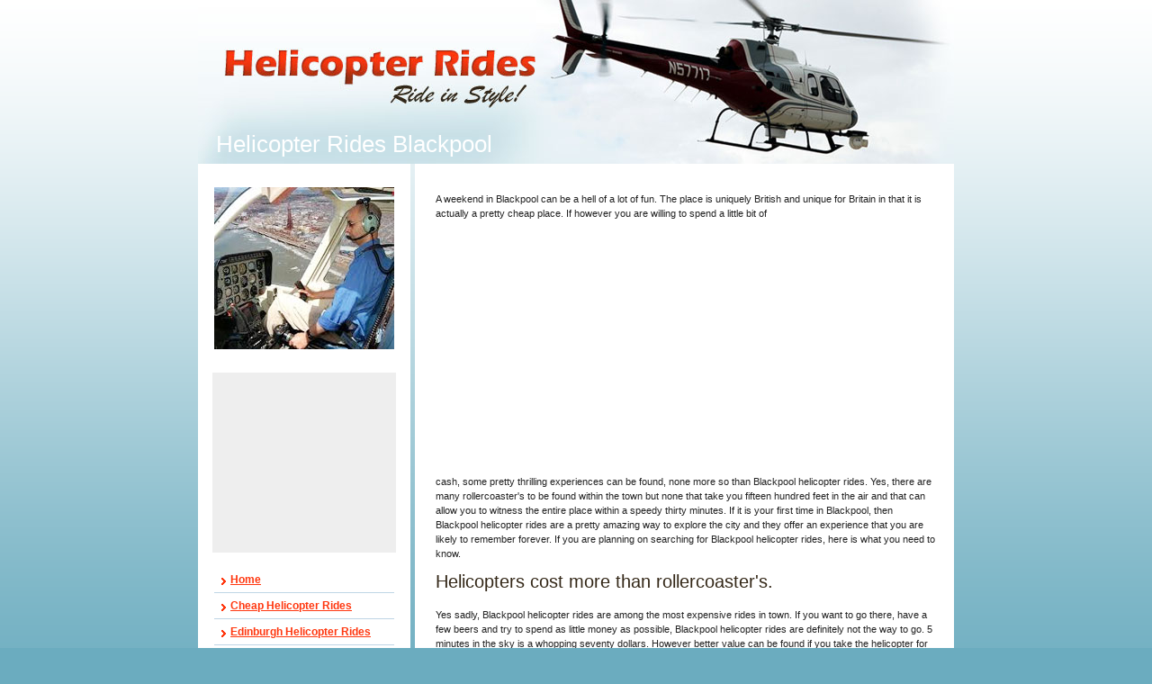

--- FILE ---
content_type: text/html
request_url: http://helicopter-rides.org.uk/helicopter-rides-blackpool.html
body_size: 2637
content:
<!DOCTYPE html PUBLIC "-//W3C//DTD XHTML 1.0 Transitional//EN" "http://www.w3.org/TR/xhtml1/DTD/xhtml1-transitional.dtd">
<html xmlns="http://www.w3.org/1999/xhtml">
<head>
<meta http-equiv="Content-Type" content="text/html; charset=iso-8859-1" />
<title>Helicopter Rides Blackpool - Helicopter Rides</title>
<link href="css/style.css" rel="stylesheet" type="text/css" />
</head>

<body>

<table width="840" border="0" align="center" cellpadding="0" cellspacing="0" class="big-picbg">
  <tr>
    <td width="352" valign="top" class="logo"><a href="http://www.helicopter-rides.org.uk"><img src="images/helicopter-rides-logo.jpg" alt="Helicopter RidesTent Hire" width="346" height="68" border="0" class="logo-img" title="Helicopter Rides" /></a></td>
    <td width="488" valign="top">&nbsp;</td>
  </tr>
  <tr>
    <td colspan="2" class="page-head"><h1>Helicopter Rides Blackpool</h1></td>
  </tr>
    </table>
<table width="840" border="0" align="center" cellpadding="0" cellspacing="0">
  
  <tr>
    <td class="content-bg"><table width="100%" border="0" cellspacing="0" cellpadding="0">
      <tr class="content">
        <td width="28%" align="left" valign="top">
		
		
		<table width="100%" border="0" cellspacing="0" cellpadding="0">
  
  <tr>
    <td height="200" align="center" class="img-mar"><img src="images/helicopter-rides-blackpool.jpg" alt="Helicopter Rides Blackpool" title="Helicopter Rides Blackpool" width="200" height="180" /></td>
  </tr>
  <tr>
    <td align="left" valign="top" class="ads-mar"><table width="100%" border="0" align="center" cellpadding="0" cellspacing="0">
      <tr>
        <td height="200" align="center" class="code-table"><script type="text/javascript"><!--
google_ad_client = "pub-9885373074866013";
/* 200x200, created 20/03/11 */
google_ad_slot = "9458533582";
google_ad_width = 200;
google_ad_height = 200;
//-->
</script>
<script type="text/javascript"
src="http://pagead2.googlesyndication.com/pagead/show_ads.js">
</script></td>
      </tr>
    </table></td>
  </tr>
  
  <tr>
    <td><div class="sidebarmenu">
          <ul id="sidebarmenu1">
          <li><a href="index.html" >Home</a></li>
          <li><a href="cheap-helicopter-rides.html">Cheap Helicopter Rides</a></li>
          <li><a href="edinburgh-helicopter-rides.html">Edinburgh Helicopter Rides</a></li>
          <li><a href="helicopter-ride-vouchers.html">Helicopter Ride Vouchers</a></li>
          <li><a href="helicopter-rides-blackpool.html" class="active">Helicopter Rides Blackpool</a></li>
          <li><a href="helicopter-rides-bristol.html">Helicopter Rides Bristol</a></li>
		  <li><a href="helicopter-rides-cardiff.html">Helicopter Rides Cardiff</a></li>
          <li><a href="helicopter-rides-derbyshire.html">Helicopter Rides Derbyshire</a></li>
		  <li><a href="helicopter-rides-england.html">Helicopter Rides England</a></li>
          <li><a href="helicopter-rides-faq.html">Helicopter Rides FAQ</a></li>
		  <li><a href="helicopter-rides-glasgow.html">Helicopter Rides Glasgow</a></li>
          <li><a href="helicopter-rides-ireland.html">Helicopter Rides Ireland</a></li>
          <li><a href="helicopter-rides-kent.html">Helicopter Rides Kent</a></li>
          <li><a href="helicopter-rides-lake-district.html">Helicopter Rides Lake District</a></li>
		  <li><a href="helicopter-rides-leeds.html">Helicopter Rides Leeds</a></li>
          <li><a href="helicopter-rides-liverpool.html">Helicopter Rides Liverpool</a></li>
		  <li><a href="helicopter-rides-london.html">Helicopter Rides London</a></li>
          <li><a href="helicopter-rides-manchester.html">Helicopter Rides Manchester</a></li>
		  <li><a href="helicopter-rides-newcastle.html">Helicopter Rides Newcastle</a></li>
          <li><a href="helicopter-rides-north-west.html">Helicopter Rides North West</a></li>
		  <li><a href="helicopter-rides-over-london.html">Helicopter Rides Over London</a></li>
          <li><a href="helicopter-rides-prices.html">Helicopter Rides Prices</a></li>
		  <li><a href="helicopter-rides-scotland.html">Helicopter Rides Scotland</a></li>
          <li><a href="helicopter-rides-uk.html">Helicopter Rides UK</a></li>
		  <li><a href="helicopter-rides-wales.html">Helicopter Rides Wales</a></li>
          <li><a href="helicopter-rides-yorkshire.html">Helicopter Rides Yorkshire</a></li>
		  <li><a href="how-much-are-helicopter-rides.html">How Much Are Helicopter Rides</a></li>
		  </ul>
            </div></td>
  </tr>
  <tr>
    <td>&nbsp;</td>
  </tr>
</table>		</td>
        <td width="1%" height="500">&nbsp;</td>
        <td width="71%" valign="top" class="content-mar"><p>A  weekend in Blackpool can be a hell of a lot of fun. The place is uniquely  British and unique for Britain in that it is actually a pretty cheap place. If  however you are willing to spend a little bit of</p>
          <table width="100%" border="0" align="center" cellpadding="0" cellspacing="0">
                              <tr>
                                <td width="250" height="260" align="left" valign="top"><script type="text/javascript"><!--
google_ad_client = "pub-9885373074866013";
/* 250x250, created 20/03/11 */
google_ad_slot = "6825406411";
google_ad_width = 250;
google_ad_height = 250;
//-->
</script>
<script type="text/javascript"
src="http://pagead2.googlesyndication.com/pagead/show_ads.js">
</script></td>
                                <td width="20">&nbsp;</td>
                                <td width="250" height="260" align="left" valign="top"><script type="text/javascript"><!--
google_ad_client = "pub-9885373074866013";
/* 250x250, created 20/03/11 */
google_ad_slot = "6825406411";
google_ad_width = 250;
google_ad_height = 250;
//-->
</script>
<script type="text/javascript"
src="http://pagead2.googlesyndication.com/pagead/show_ads.js">
</script></td>
                              </tr>
            </table>
                         <p> cash, some pretty thrilling  experiences can be found, none more so than Blackpool helicopter rides. Yes,  there are many rollercoaster's to be found within the town but none that take  you fifteen hundred feet in the air and that can allow you to witness the  entire place within a speedy thirty minutes. If it is your first time in  Blackpool, then Blackpool helicopter rides are a pretty amazing way to explore  the city and they offer an experience that you are likely to remember forever.  If you are planning on searching for Blackpool helicopter rides, here is what  you need to know.</p>
                         <h2>Helicopters  cost more than rollercoaster's.</h2>
                         <p>Yes  sadly, Blackpool helicopter rides are among the most expensive rides in town.  If you want to go there, have a few beers and try to spend as little money as  possible, Blackpool helicopter rides are definitely not the way to go. 5  minutes in the sky is a whopping seventy dollars. However better value can be  found if you take the helicopter for longer, with a half hour of flying time  costing around two hundred and fifty dollars. If price is your main concern,  shopping around a little bit, may enable you to get the experience a little bit  cheaper, but sadly, not a lot cheaper.</p>
                         <h2>Helicopters  are safer than rollercoaster's</h2>
                         <p>Blackpool  helicopter rides are probably safer than the town's famous rollercoaster's. Any  company offering a service involving aircraft is forced to comply with endless  safety regulations. You will be strapped in for the entire flight, the  helicopter will be in perfect working order and your pilot will be highly  experienced. If there is the slightest problem with the weather, the pilot will  not take off, so you need not worry about turbulence either.</p>
                         <h2>See  Blackpool's sights from high in the sky.</h2>
                         <p>During a thirty minute  Blackpool helicopter ride, you can witness almost all of its landmarks from  fifteen hundred feet in the air. The Blackpool Tower, the Winter Gardens, Bonny  Street Market and Mr T's Amusement Arcade; they can all be seen within such a  short helicopter ride. A few companies offer Blackpool helicopter rides in the  evening and seeing the Blackpool Tower at night from the seat of a helicopter  has to be one of the best things that you can do in the town.</p>
                         <p>So in conclusion,  you can probably guess that I am a big fan of Blackpool helicopter rides and  the town in general. Hopefully this article has provided you with enough  information to make the correct decision. If you are heading to Blackpool,  there is simply no better way to experience the city. </p></td>
      </tr>
    </table></td>
  </tr>
  <tr>
    <td class="footer"><a href="http://www.helicopter-rides.org.uk"> Helicopter Rides  </a>      | <a href="contact.html">Contact</a>      | <a href="sitemap.html">Sitemap</a>      | <a href="resources.html">Resources</a>      | <a href="privacy.html">Privacy</a></td>
  </tr>
  </table>
</body>
</html>


--- FILE ---
content_type: text/css
request_url: http://helicopter-rides.org.uk/css/style.css
body_size: 1067
content:
body{
	margin: 0px;
	background-color: #6BACBF;
	padding-top: 0px;
	padding-right: 0px;
	padding-bottom: 0px;
	padding-left: 0px;
	background-image: url(../images/page-bg.gif);
	background-repeat: repeat-x;
	background-position: center top;
}.content-bg {
	background-image: url(../images/content-bg.gif);
	background-repeat: repeat-y;
	background-position: left top;
}
.logo {
	height: 138px;
}
.logo-img{
	padding-top: 53px;
	padding-left: 29px;
}
.logo h1 {
	font-family: "Trebuchet MS", Arial, Helvetica, sans-serif;
	font-weight: normal;
	font-size: 28px;
	color: #FFFFFF;
	line-height: 24px;
	margin: 0px;
	padding-top: 30px;
}
.content-mar{
	padding: 20px;
}

.content h2 {
	font-family: "Trebuchet MS", Arial, Helvetica, sans-serif;
	font-weight: normal;
	font-size: 20px;
	color: #332717;
	line-height: 24px;
	margin-top: 0px;
}
.page-head{
	height: 40px;
}
.page-head h1 {
	font-family: "Trebuchet MS", Arial, Helvetica, sans-serif;
	font-weight: normal;
	font-size: 26px;
	color: #FFFFFF;
	line-height: 24px;
	margin: 0px;
	padding-top: 10px;
	padding-bottom: 10px;
	padding-left: 20px;
}
.content h1 {
	font-family: "Trebuchet MS", Arial, Helvetica, sans-serif;
	font-weight: bold;
	font-size: 24px;
	color: #1D212A ;
	line-height: 24px;
	margin-top: 0px;
}
.content p {
	font-family: Verdana, Arial, Helvetica, sans-serif;
	font-weight: normal;
	font-size: 11px;
	color: #222222;
	line-height: 16px;
}
.content p ol{
	font-family: Verdana, Arial, Helvetica, sans-serif;
	font-weight: normal;
	font-size: 13px;
	color: #000000;
	line-height: 20px;
}
.content p a{
	color: #159494;
	text-decoration:underline;
}
.content p a:hover{
	color: #000000;
	text-decoration:none;
}
.content-mar ul, ol, li{
	font-family: Verdana, Arial, Helvetica, sans-serif;
	font-weight: normal;
	font-size: 13px;
	color: #000000;
	line-height: 20px;
}
.content-mar ul, ol, li a{
	color: #000000;
	text-decoration:underline;
}
.content-mar ul, ol, li a:hover{
	color: #000000;
	text-decoration:none;
}
.code-table {
	background-color: #eeeeee;
	font-family: Arial, Helvetica, sans-serif;
	font-size: 12px;
	font-weight: normal;
}
.img-mar{
	margin: 0px;
	padding-top: 16px;
}
.ads-mar{
	margin: 0px;
	padding: 16px;
}
.big-picbg {
	background-image: url(../images/helicopter-rides-topbg.jpg);
	background-repeat: no-repeat;
	background-position: right top;
}
.sidebarmenu{
	padding-top: 0px;
	padding-right: 0px;
	padding-bottom: 0px;
	padding-left: 6px;
}
.sidebarmenu ul{
	padding: 0px;
	list-style-type: none;
	width: 200px;
	font-family: Arial, Helvetica, sans-serif;
	font-size: 12px;
	font-weight: bold;
	line-height: 14px;
	margin-top: 0px;
	margin-right: 0px;
	margin-bottom: 0px;
	margin-left: 12px;
}
 
.sidebarmenu ul li{
	position: relative;
	display: block;
	width: 200px;
	padding-left: 0px;
}

/* Top level menu links style */
.sidebarmenu ul li a{
	display: block;
	overflow: auto; /*force hasLayout in IE7 */
	color: #FF370F;
	text-decoration: underline;
	padding-top: 6px;
	padding-right: 0;
	padding-bottom: 6px;
	padding-left: 18px;
	background-image: url(../images/nav-arrow.gif);
	background-repeat: no-repeat;
	background-position: 8px 12px;
	border-bottom-width: 1px;
	border-bottom-style: solid;
	border-bottom-color: #BED5E5;
	line-height: 16px;
	font-family: Verdana, Arial, Helvetica, sans-serif;
	font-size: 12px;
	font-weight: bold;
}

.sidebarmenu ul li a:link, .sidebarmenu ul li a:active{
}
.sidebarmenu ul li a:hover{
	color: #332717;
	text-decoration: none;
}
.sidebarmenu .active{
	color: #332717;
	text-decoration: none;
}

/*Sub level menu items */
.sidebarmenu ul li ul{
position: absolute; /*Sub Menu Items width */
top: 0;
visibility: hidden;
}

.sidebarmenu a.subfolderstyle{
	background-repeat: no-repeat;
	background-position: 97% 50%;
}

 
/* Holly Hack for IE \*/
* html .sidebarmenu ul li { float: left; height: 1%; }
* html .sidebarmenu ul li a { height: 1%; }
/* End */
.footer {
	font-family: Arial, Helvetica, sans-serif;
	font-size: 12px;
	line-height: 20px;
	font-weight: normal;
	color: #FFFFFF;
	text-align: center;
	padding-top: 16px;
	padding-bottom: 16px;
}
.code-table {
	background-color: #eeeeee;
	font-family: Arial, Helvetica, sans-serif;
	font-size: 12px;
	font-weight: normal;
}
.footer a{
	color: #FFFFFF;
	text-decoration:none;
	padding-right: 14px;
	padding-left: 14px;
}
.footer a:hover{
	color: #FFFFFF;
	text-decoration:underline;
}
.footer .active{
	color: #000000;
	text-decoration:none;
}
